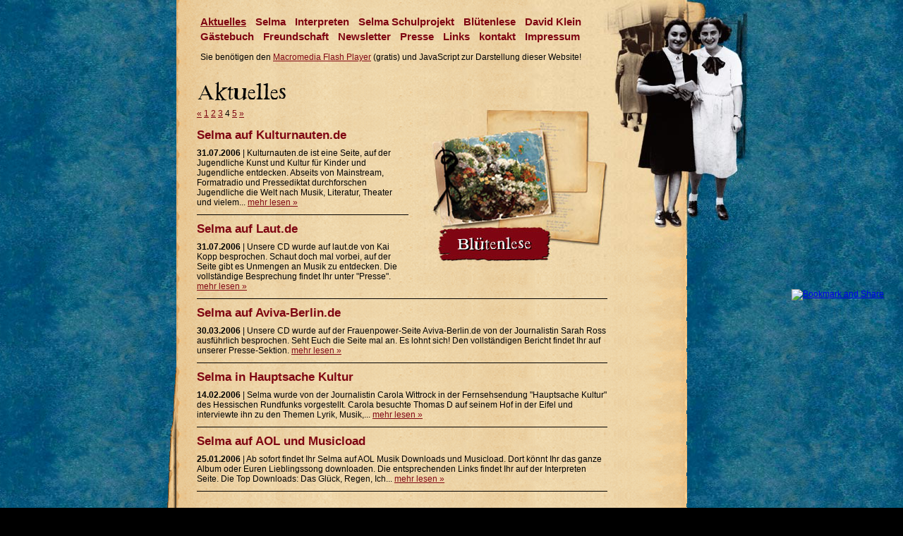

--- FILE ---
content_type: text/html; charset=ISO-8859-1
request_url: http://www.selma.tv/?tablepage=4
body_size: 4708
content:
<!DOCTYPE html PUBLIC "-//W3C//DTD XHTML 1.0 Transitional//EN"
	"http://www.w3.org/TR/xhtml1/DTD/xhtml1-transitional.dtd">

<html xmlns="http://www.w3.org/1999/xhtml" xml:lang="en" lang="en">
<head>
	<meta http-equiv="Content-Type" content="text/html; charset=ISO-8859-1" />
	<meta name="kmagic" content="0.0486 seconds | Thu Jan 22 16:55:38 2026 +0100 CET @705 (Thu, 22 Jan 2026 16:55:38 +0100)" />
	<meta name="description" content="&quot;Selma - In Sehnsucht eingeh&uuml;llt&quot; das David Klein Quintet vertont Gedichte von Selma Meerbaum-Eisinger mit&nbsp;Deutschlands Pop-Gr&ouml;ssen." />
	<meta name="keywords" content="Selma Meerbaum-Eisinger, Selma - In Sehnsucht eingeh&uuml;llt, Sarah Connor, Xavier Naidoo, Yvonne Catterfeld, Reinhard Mey, Thomas D, Joy Denalane, Hartmut Engler (Pur), Inga Humpe (2raumwohnung), Stefanie Klo&szlig; (Silbermond), Jasmin Tabatabai, Ute Lemper Volkan Baydar (Orange Blue), David Klein, Deutschland, Deutsch, Czernowitz, Osten, j&uuml;disches M&auml;dchen, Juden, Liebe, Traum, Sprache, Rum&auml;nisch, 18 Jahre, 16. Dezember 1942, Arbeitslager Michailowska, Michailowska, abenteuerlich, 57 Gedichte, Bl&uuml;tenlese, Freundin Ren&eacute;e Abramovici, Flucht, Israel, Gedichtband, Weltliteratur, deutschen S&auml;ngerinnen und S&auml;nger, Welt Quintet, Quintett, Klezmer, Jazz, Bass, Drums, Flute, Clarinet, Piano, Klavier, Fl&ouml;te, Klarinette, Schlagzeug, Bass, Orchester, Lyrik, KZ, SS, Deutschland, Konzentrationslager, Nazi, Krieg, j&uuml;disch, Marilyn Monroe, Jazz, Saxophon, Musik, Viva, Viva 2, Amazon, MTV, Lebensfreude, Freude, Hoffnung, Romantik, romantisch, Freude am Leben, Tod, Trauer, Gl&uuml;ck, Freudige Musik, Musik und Freude, Klassische Musik, Jazz Musik, Bukovina, Margit Bartfeld-Feller, Paul Celan, Rose Ausl&auml;nder, Teldexstudio, Nacht, Sp&auml;tnachmittag, Schlaflied, Fr&uuml;hling, Lied, Blumen, Natur, M&auml;rchen, B&uuml;cher, Gedicht, Gedichtband, Perkussion, Tablas, Sitar, Bandoneon, Mino Cinelu, Michael Zisman, Udai Mazumdar, Andy Pupato, Sinfonieorchester, Symphonieorchester, Hoffmann und Campe, Iris Berben, Kuss, k&uuml;ssen, Schweigen, Dieser Weg, Telegramm f&uuml;r X, Bandits, Fremde Haut, Kol Simcha, Herbert Gr&ouml;nemeyer, Trauer, Julia Wege zum Gl&uuml;ck, Telenovela, Das Gl&uuml;ck, Sp&auml;tnachmittag, Du, wei&szlig;t du, Stefan Zweig, Schlaflied f&uuml;r die Sehnsucht, Abend I, Fr&uuml;hling, Lied, Ja, Regen, Ich bin die Nacht, Abend II, Abend 1, Abend 2, Du weisst Du, Weisse Massai, S&ouml;hne Mannheims, Music is the Key, From Sarah with Love, Tommi Eckart, In Wirklich, Melancholisch Sch&ouml;n, &uuml;ber den Wolken, Symphonie, Gute Zeiten schlechte Zeiten, GZSZ, Du bist nicht allein, Catterfield, Meine Welt, Thomas D&uuml;rr, Schiller, Fantastische Vier, Fantastische 4, Fanta 4, F4, Geboren, Volcan, Powered by Emotions, Dinosaurs, Walt Disney, Soul, Four Music, Hip Hop, Till Br&ouml;nner, Klezmer, Kletzmer, Norah Jones, Diana Krall, Jenseits der Stille, Schindlers Liste, Schindler's Liste">
	<meta name="author" content="David Klein, kubus media - Basel" />
	<meta name="robots" content="index,follow" />
	<meta name="language" content="de" />
	<meta http-equiv="imagetoolbar" content="false" />
	<title>Selma - In Sehnsucht eingeh&uuml;llt - Aktuelles</title>
	<link href="mailto:d.klein@magnet.ch" rev="made" />
	<link rel="shortcut icon" href="http://www.selma.tv/favicon.ico" />
	<link rel="stylesheet" type="text/css" href="http://www.selma.tv/templates/style.css" />
	<!-- Start iPhone -->
	<meta name="viewport" content="width=device-width; initial-scale=0.37; maximum-scale=1.5; user-scalable=1;" />
	<link media="only screen and (max-device-width: 480px)" href="http://www.selma.tv/templates/mobile.css" type= "text/css" rel="stylesheet" />
	<!-- End iPhone -->
	<link rel="stylesheet" type="text/css" href="http://www.selma.tv/templates/jquery.fancybox-1.3.0.css" />
	<link rel="alternate" type="application/rss+xml" title="RSS" href="http://www.selma.tv/module_load.php?mod_id=aktuelles&lang=de" />
	<link rel="alternate" type="application/rss+xml" title="RSS" href="http://www.selma.tv/module_load.php?mod_id=presse&lang=de" />
	<script type="text/javascript" src="http://www.selma.tv/scripts/flashobject.js"></script>
	<script type="text/javascript" src="http://www.selma.tv/scripts/script.selma.js"></script>
	<script type="text/javascript" src="http://www.selma.tv/scripts/jquery-1.4.1.min.js"></script>
	<script type="text/javascript" src="http://www.selma.tv/scripts/jquery.fancybox-1.3.0.pack.js"></script>
	<!-- [if gte IE 7]>
		<script language="javascript" type="text/javascript" src="http://www.selma.tv/scripts/fixed.js"></script>
	<![endif]]] -->
	<script type="text/javascript">
		$(document).ready(function() {
			$("a[rel=selma_group]").fancybox({
				'titlePosition':'inside',
				'centerOnScroll':true,
				'overlayOpacity': 0.8,
				'overlayColor':'#000'
			});
			$("a.iframe").fancybox({
				'width':910,
				'height':520,
				'titleShow':false,
				'autoScale' : false,
				'transitionIn' : 'none',
				'transitionOut' : 'none',
				'overlayOpacity': 0.8,
				'overlayColor':'#000',
				'type' : 'iframe'
			});
		});
	</script>
</head>
	
	<body>
	
		<div id="content_surrounding">
		<div id="content_surrounding_second">

		<div id="content_enviroment">
		<div id="image" style="background-image: url('http://www.selma.tv/pictures/right_image/selma.jpg'); background-repeat: no-repeat;">
		
		<div id="navigation">
			<div class="fallback_navigation"><a class="active" href="http://www.selma.tv/de/home/">Aktuelles</a>
<a href="http://www.selma.tv/de/selma/">Selma</a>
<a href="http://www.selma.tv/de/interpreten/">Interpreten</a>
<a href="http://www.selma.tv/de/schulprojekt_selma/">Selma Schulprojekt</a>
<a href="http://www.selma.tv/de/bluetenlese/">Bl&uuml;tenlese</a>
<a href="http://www.selma.tv/de/david_klein/">David Klein</a>
<a href="http://www.selma.tv/de/gaestebuch/">G&auml;stebuch</a>
<a href="http://www.selma.tv/de/freundschaft/">Freundschaft</a>
<a href="http://www.selma.tv/de/newsletter/">Newsletter</a>
<a href="http://www.selma.tv/de/presse/">Presse</a>
<a href="http://www.selma.tv/de/links/">Links</a>
<a href="http://www.selma.tv/de/kontakt/">kontakt</a>
<a href="http://www.selma.tv/de/impressum/">Impressum</a>
</div>
			<p>Sie ben&ouml;tigen den <a href="http://macromedia.com/shockwave/download/download.cgi?P1_Prod_Version=ShockwaveFlash">Macromedia Flash Player</a> (gratis) und JavaScript zur Darstellung dieser Website!</p>
		</div>
		<script type="text/javascript">
			// <![CDATA[
			var fo = new FlashObject("http://www.selma.tv/flash/navigation.swf?variable=home", "navigation", "737", "115", "7");
			fo.addParam("wmode", "transparent");
			fo.write("navigation");
			// ]]>
		</script>

		<div id="content">
			<h1><img src="http://www.selma.tv/utilities/TitleDraw.php?text=Aktuelles&amp;size=25&amp;border=1&amp;bg_color=EFD8AD&amp;text_color=000000" alt="Aktuelles" /></h1>
			<div class="special_box_left">
	<a title="Bl&uuml;tenlese &ouml;ffnen" href="http://www.selma.tv/de/bluetenlese/?tablepage=4"><img src="http://www.selma.tv/pictures/animiertes_buechlein.jpg" alt="Selma Meerbaum-Eisinger Bl&uuml;tenlese" border="0" /></a>
</div>
<div class="special_box_right">
<div class="bbar_box">
<span class="bbar_cell"><a href="http://www.selma.tv/?tablepage=3">&laquo;</a></span>
<span class="bbar_cell"><a href="http://www.selma.tv/?tablepage=1">1</a></span>
<span class="bbar_cell"><a href="http://www.selma.tv/?tablepage=2">2</a></span>
<span class="bbar_cell"><a href="http://www.selma.tv/?tablepage=3">3</a></span>
<span class="bbar_active">4</span>
<span class="bbar_cell"><a href="http://www.selma.tv/?tablepage=5">5</a></span>
<span class="bbar_cell"><a href="http://www.selma.tv/?tablepage=5">&raquo;</a></span>
</div>
<br />
<h2>Selma auf Kulturnauten.de</h2>
<b>31.07.2006</b> | Kulturnauten.de ist eine Seite, auf der Jugendliche Kunst und Kultur für Kinder und Jugendliche entdecken. Abseits von Mainstream, Formatradio und Pressediktat durchforschen Jugendliche die Welt nach Musik, Literatur, Theater und vielem... <a href="http://www.selma.tv/?tablepage=4&amp;detailpage=29">mehr lesen &raquo;</a><br />
<hr><h2>Selma auf Laut.de</h2>
<b>31.07.2006</b> | Unsere CD wurde auf laut.de von Kai Kopp besprochen. Schaut doch mal vorbei, auf der Seite gibt es Unmengen an Musik zu entdecken. Die vollständige Besprechung findet Ihr unter "Presse". <a href="http://www.selma.tv/?tablepage=4&amp;detailpage=28">mehr lesen &raquo;</a><br />
<hr><h2>Selma auf Aviva-Berlin.de</h2>
<b>30.03.2006</b> | Unsere CD wurde auf der Frauenpower-Seite Aviva-Berlin.de von der Journalistin Sarah Ross ausführlich besprochen. Seht Euch die Seite mal an. Es lohnt sich! Den vollständigen Bericht findet Ihr auf unserer Presse-Sektion. <a href="http://www.selma.tv/?tablepage=4&amp;detailpage=26">mehr lesen &raquo;</a><br />
<hr><h2>Selma in Hauptsache Kultur</h2>
<b>14.02.2006</b> | Selma wurde von der Journalistin Carola Wittrock in der Fernsehsendung "Hauptsache Kultur" des Hessischen Rundfunks vorgestellt. Carola besuchte Thomas D auf seinem Hof in der Eifel und interviewte ihn zu den Themen Lyrik, Musik,... <a href="http://www.selma.tv/?tablepage=4&amp;detailpage=27">mehr lesen &raquo;</a><br />
<hr><h2>Selma auf AOL und Musicload</h2>
<b>25.01.2006</b> | Ab sofort findet Ihr Selma auf AOL Musik Downloads und Musicload. Dort könnt Ihr das ganze Album oder Euren Lieblingssong downloaden. Die entsprechenden Links findet Ihr auf der Interpreten Seite. Die Top Downloads: Das Glück, Regen, Ich... <a href="http://www.selma.tv/?tablepage=4&amp;detailpage=24">mehr lesen &raquo;</a><br />
<hr>
</div>
<br class="clearfloat" />
<div class="rss_link"><a title="Selma - In Sehnsucht eingeh&uuml;llt - Aktuelles - RSS feed" href="http://www.selma.tv/module_load.php?mod_id=aktuelles&amp;lang=de">RSS feed abonnieren</a></div>
<div class="bildschirm_hintergrund"><a title="Bildschirm Hintergrund laden..." href="http://www.selma.tv/de/bildschirm_hintergrund/">Bildschirm Hintergrund laden</a></div>
<div class="podcast_link"><a title="Selma - In Sehnsucht eingeh&uuml;llt - Podcast feed" href="http://www.selma.tv/podcast/podcast.xml">Podcast feed abonnieren</a><br />
	<small>[<a title="Was ist Podcast" href="http://www.selma.tv/de/podcast/?tablepage=4">Was ist ein Podcast?</a>]</small></div>
<br class="clearfloat" />
<br />
<br />
			<br class="clearfloat" />
		</div>
		<div class="clearfloat"><br /></div>
		</div>
		</div>

		<div id="content_bottom">
			<div class="simple_left">&copy; 2010 by <a title="David Klein" href="http://www.david-klein.net/" target="_blank">David Klein</a> | <a title="Impressum anzeigen" href="http://www.selma.tv/de/impressum/">Impressum</a> | Handcrafted by <a title="kubus media" href="http://www.kubusmedia.com/" target="_blank">kubus media</a> | Developed on <a title="kMagic by kubus media" href="http://www.kmagic.ch/" target="_blank">kMagic 2.0.5</a> &nbsp;&nbsp;&nbsp;
			</div>
		</div>

		</div>
		</div>

		<hr class="hidden" />

		<div id="addthis">
			<!-- AddThis Button BEGIN -->
			<script type="text/javascript">var addthis_pub="selmatv";var addthis_language = "de";</script>
			<a href="http://www.addthis.com/bookmark.php?v=20" onmouseover="return addthis_open(this, '', '[URL]', '[TITLE]')" onmouseout="addthis_close()" onclick="return addthis_sendto()"><img src="http://s7.addthis.com/static/btn/lg-share-en.gif" width="125" height="16" alt="Bookmark and Share" style="border:0"/></a><script type="text/javascript" src="http://s7.addthis.com/js/200/addthis_widget.js"></script>
			<!-- AddThis Button END -->
		</div>

		<div id="book"></div>
		<script type="text/javascript">
			// <![CDATA[
			var fo = new FlashObject("http://www.selma.tv/flash/book.swf", "book", "440", "220", "7");
			fo.addParam("wmode", "transparent");
			fo.write("book");
			// ]]>
		</script>

		<div id="blume"></div>
		<script type="text/javascript">
			// <![CDATA[
			var fo = new FlashObject("http://www.selma.tv/flash/blume_rechts.swf", "blume", "380", "281", "7");
			fo.addParam("wmode", "transparent");
			fo.write("blume");
			// ]]>
		</script>
		<div id="blume_top"><img src="http://www.selma.tv/pictures/base/top_blume.gif" border="0" alt="Blume" /></div>

		<script type="text/javascript">
		var gaJsHost = (("https:" == document.location.protocol) ? "https://ssl." : "http://www.");
		document.write(unescape("%3Cscript src='" + gaJsHost + "google-analytics.com/ga.js' type='text/javascript'%3E%3C/script%3E"));
		</script>
		<script type="text/javascript">
		try {
		var pageTracker = _gat._getTracker("UA-13198642-1");
		pageTracker._trackPageview();
		} catch(err) {}</script>

	</body>
</html>


--- FILE ---
content_type: text/css
request_url: http://www.selma.tv/templates/style.css
body_size: 1616
content:
/*
--------------------------------------------------------------------------------

Client: David Klein
Author: Joscha van der Linden for kubus media

--------------------------------------------------------------------------------
*/

body {
	margin: 0;
	padding: 0;
	text-align: center;
	color: #000000;
	font-size: 0.75em;
	font-family: "Lucida Grande", Verdana, Arial, Helvetica, sans-serif;
	background-image: url('../pictures/base/blue_background_pattern.jpg');
	background-position: center top;
	background-color: #000000;
}

/* -------------------------------------------------------------------------- */

.clearfloat {
	clear: both;
}

.hidden {
	display: none;
}

.visible {
	display: block;
}

.invisible {
	display: none;
}

#system_message {
	color: #FFFFFF;
	width: 425px;
	padding: 5px;
	background-color: #7F0612;
	margin: 5px 0 15px 0;
}

hr {
	border: 0;
 	height: 1px;
	color: #000000;
	background-color: #000000;
	margin: 10px 0;
}
p.comment {
	font-size: 90%;
	padding: 0;
	margin: 4px 20px 10px 0;
}

.left {
	float: left;
}

.right {
	float: right;
}
img {
	border: none;
}

/* -------------------------------------------------------------------------- */

#blume_top {
	position: fixed;
	left: 0;
	top: 0;
	display: block;
	height: 107px;
	width: 236px;
	text-decoration: none;
	z-index: 0;
}
#navigation {
	position: relative;
	height: 115px;
	text-align: left;
	z-index: 10;
}
#navigation p {
	padding: 0px 0 0 65px;
}

#navigation .fallback_navigation {
	padding: 20px 200px 0 65px;
}

#navigation .fallback_navigation a {
	font-weight: bold;
	font-size: 15px;
	padding-right: 10px;
	line-height: 1.4em;
	text-decoration: none;
}

#navigation .fallback_navigation a:hover,
#navigation .fallback_navigation a.active {
	text-decoration: underline;
}

#navigation_admin {
	padding-left: 60px;
	text-align: left;
}

#addthis {
	position: fixed;
	right: 0;
	bottom: 290px;
	display: block;
	height: 20px;
	width: 185px;
}
#blume {
	position: fixed;
	right: 0;
	bottom: 0;
	display: block;
	height: 281px;
	width: 380px;
}
#book {
	position: fixed;
	left: 0;
	bottom: 0;
	display: block;
	height: 220px;
	width: 440px;
}
#image {
	width: 842px;
	background-position: 535px 0;
}
#selma_book {
	display: block;
}

/* -------------------------------------------------------------------------- */

#content_surrounding {
	margin: 0 auto;
	width: 842px;
}
#content_surrounding_second {
	background-image: url('../pictures/base/ecke_left.gif');
	background-repeat: no-repeat;
	background-position: 0% 100%;
}
#content_enviroment {
	margin: 0 auto;
	min-height: 280px;
	background-image: url('../pictures/base/blatt_flow.gif');
	background-repeat: repeat-y;
	background-position: 23% 100%;
}
#content_bottom {
	background-image: url('../pictures/base/bottom_blatt.gif');
	background-repeat: no-repeat;
	background-position: 24% 0;
	margin: 0 auto;
	height: 172px;
	text-align: left;
	padding-left: 60px;
	font-size: 80%;
	color: #C29C6E;
}
#content_bottom a {
	color: #C29C6E;
}
#content_bottom a:hover {
	color: #7F0612;
}

/* -------------------------------------------------------------------------- */

#content {
	padding: 0 200px 0 60px;
	text-align: left;
}
#content h1 {
	padding: 0;
	margin: 0 0 10px 0;
}
#content a,
#navigation a {
	color: #7F0612;
}
#content a:hover,
#navigation a:hover {
	color: #000000;
}
#content h2 {
	color: #7F0612;
	font-size: 140%;
	margin: 0 0 8px 0;
	padding: 0;
}
#content h2 a {
	text-decoration: none;
}
#content h3 {
	color: #7F0612;
	font-size: 110%;
	margin: 20px 0 8px 0;
	padding: 0;
}

/* -------------------------------------------------------------------------- */

.simple_left {
	float: left;
}
.simple_right {
	float: right;
	text-align: right;
}
.impressum_right {
	float: right;
	text-align: right;
	padding-right: 200px;
}
.boox_left {
	float: left;
	width: 280px;
	margin-bottom: 40px;
}
.list_left {
	float: left;
	width: 160px;
}
.list_right {
	width: auto;
}
.detail_left {
	float: left;
	width: 240px;
}
.detail_right {
	width: auto;
}
.gedicht_left {
	float: left;
	width: 220px;
}
.gedicht_right {
	float: left;
	width: 360px;
	text-align: left;
}
.gedichte {
	height: 45px;
}
.bildschirm_hintergrund {
	background-image: url('../pictures/base/bildschirm_hintergrund.gif');
	background-repeat: no-repeat;
	background-position: center left;
	padding-left: 30px;
	margin-left: 5px;
}
.banner {
	margin-bottom: 180px;
}
.rss_link {
	float: right;
	margin-top: 5px;
	background-image: url('../pictures/base/rss.gif');
	background-repeat: no-repeat;
	background-position: top left;
	padding-left: 35px;
}
.podcast_link {
	margin-top: 5px;
	background-image: url('../pictures/base/podcast.gif');
	background-repeat: no-repeat;
	background-position: center left;
	padding-left: 35px;
}

/* -------------------------------------------------------------------------- */

.halved {
	float: left;
	width: 220px;
}
.halvedspan input {
	border: 1px solid #7F0612;
	background-color: #EFD8AD;
	width: 210px;
	color: #7F0612;
	font-size: 1em;
	font-family: Verdana, Helvetica, Arial, sans-serif;
}
.singlespan {
	border: 1px solid #7F0612;
	background-color: #EFD8AD;
	width: 430px;
	color: #7F0612;
	font-size: 1em;
	font-family: Verdana, Helvetica, Arial, sans-serif;
}

/*  ------------------------------------------------------------------------  */

.form_input {
	border: 1px solid #7F0612;
	background-color: #EFD8AD;
	color: #7F0612;
	width: 430px;
}
.form_flexible {
	border: 1px solid #7F0612;
	background-color: #EFD8AD;
	color: #7F0612;
}
.form_textarea {
	border: 1px solid #7F0612;
	background-color: #EFD8AD;
	color: #7F0612;
	width: 430px;
}
.form_flexible:hover {
	border: 1px solid #7F0612;
	background-color: #7F0612;
	color: #fff;
	cursor: pointer;
}

/*  ------------------------------------------------------------------------  */

.form_admin_input {
	padding: 2px;
	font-size: 11px;
	width: 585px;
	border: 1px solid #000000;
}
.form_admin_flexible {
	padding: 2px;
	font-size: 11px;
	background-color: #FFFFFF;
	border: 1px solid #000000;
}
.form_admin_textarea {
	padding: 2px;
	font-size: 11px;
	width: 585px;
	border: 1px solid #000000;
}

/*  ------------------------------------------------------------------------  */

.display_0 {
	border-left: 5px solid #7F0612;
	border-right: 5px solid #7F0612;
	padding: 0 5px;
	
}
.display_1 {

}
.sektion {
	color: #FFFFFF;
	padding: 5px;
	display: block;
	background-color: #7F0612;
	margin: 5px 0;
}

table.admin td {
	padding: 5px;
	font-size: 75%;
	background-color: #FFFFFF;
	color: #000000;
}
.system_note {
	padding: 5px;
	background-color: #CECECE;
	font-size: 80%;
}

/* -------------------------------------------------------------------------- */

.list_pictures_left {
	position: relative;
	float: left;
	width: 120px;
}
.list_pictures_right {
	position: relative;
	float: left;
	width: 200px;
}
.detail_pictures_left {
	position: relative;
	float: left;
	width: 160px;
}
.detail_pictures_right {
	position: relative;
	width: auto;
}
.detail_pictures_left p {
	margin: 0;
	padding: 0 0 10px 0;
}

/* -------------------------------------------------------------------------- */

.special_box_left {
	float: right;
	margin-left: 20px;
	margin-bottom: 20px;
	text-align: right;
}
.special_box_right {
}

.online_support {
	width: 100%;
	height: 35px;
	border: 1px solid #7F0612;
	background-color: #EFD8AD;
	color: #7F0612;
	margin-top: 5px;
}
.youtube {
	height: 65px;
}

--- FILE ---
content_type: text/css
request_url: http://www.selma.tv/templates/mobile.css
body_size: 206
content:
/*
--------------------------------------------------------------------------------

Client: David Klein
Author: Joscha van der Linden for kubus media

--------------------------------------------------------------------------------
*/

html {
	-webkit-text-size-adjust: none;
}

body {
	font-size: 100%;
}

#addthis,
#blume,
#book,
#blume_top,
#selma_book {
	display: none;
}

#navigation p {
	display: none;
}

--- FILE ---
content_type: application/javascript
request_url: http://www.selma.tv/scripts/flashobject.js
body_size: 2191
content:
/**
 * FlashObject v1.2.3: Flash detection and embed - http://blog.deconcept.com/flashobject/
 *
 * FlashObject is (c) 2005 Geoff Stearns and is released under the MIT License:
 * http://www.opensource.org/licenses/mit-license.php
 *
 */
if(typeof com == "undefined") var com = new Object();
if(typeof com.deconcept == "undefined") com.deconcept = new Object();
if(typeof com.deconcept.util == "undefined") com.deconcept.util = new Object();
if(typeof com.deconcept.FlashObjectUtil == "undefined") com.deconcept.FlashObjectUtil = new Object();
com.deconcept.FlashObject = function(swf, id, w, h, ver, c, useExpressInstall, quality, redirectUrl, detectKey){
   this.DETECT_KEY = detectKey ? detectKey : 'detectflash';
   this.skipDetect = com.deconcept.util.getRequestParameter(this.DETECT_KEY);
   this.params = new Object();
   this.variables = new Object();
   this.attributes = new Array();

   if(swf) this.setAttribute('swf', swf);
   if(id) this.setAttribute('id', id);
   if(w) this.setAttribute('width', w);
   if(h) this.setAttribute('height', h);
   if(ver) this.setAttribute('version', new com.deconcept.PlayerVersion(ver.toString().split(".")));
   if(c) this.addParam('bgcolor', c);
   var q = quality ? quality : 'high';
   this.addParam('quality', q);
   this.setAttribute('redirectUrl', '');
   if(redirectUrl) this.setAttribute('redirectUrl', redirectUrl);
   if(useExpressInstall) {
   // check to see if we need to do an express install
   var expressInstallReqVer = new com.deconcept.PlayerVersion([6,0,65]);
   var installedVer = com.deconcept.FlashObjectUtil.getPlayerVersion();
      if (installedVer.versionIsValid(expressInstallReqVer) && !installedVer.versionIsValid(this.getAttribute('version'))) {
         this.setAttribute('doExpressInstall', true);
      }
   } else {
      this.setAttribute('doExpressInstall', false);
   }
}
com.deconcept.FlashObject.prototype.setAttribute = function(name, value){
	this.attributes[name] = value;
}
com.deconcept.FlashObject.prototype.getAttribute = function(name){
	return this.attributes[name];
}
com.deconcept.FlashObject.prototype.getAttributes = function(){
	return this.attributes;
}
com.deconcept.FlashObject.prototype.addParam = function(name, value){
	this.params[name] = value;
}
com.deconcept.FlashObject.prototype.getParams = function(){
	return this.params;
}
com.deconcept.FlashObject.prototype.getParam = function(name){
	return this.params[name];
}
com.deconcept.FlashObject.prototype.addVariable = function(name, value){
	this.variables[name] = value;
}
com.deconcept.FlashObject.prototype.getVariable = function(name){
	return this.variables[name];
}
com.deconcept.FlashObject.prototype.getVariables = function(){
	return this.variables;
}
com.deconcept.FlashObject.prototype.getParamTags = function(){
   var paramTags = ""; var key; var params = this.getParams();
   for(key in params) {
        paramTags += '<param name="' + key + '" value="' + params[key] + '" />';
    }
   return paramTags;
}
com.deconcept.FlashObject.prototype.getVariablePairs = function(){
	var variablePairs = new Array();
	var key;
	var variables = this.getVariables();
	for(key in variables){
		variablePairs.push(key +"="+ variables[key]);
	}
	return variablePairs;
}
com.deconcept.FlashObject.prototype.getHTML = function() {
    var flashHTML = "";
    if (navigator.plugins && navigator.mimeTypes && navigator.mimeTypes.length) { // netscape plugin architecture
        if (this.getAttribute("doExpressInstall")) { this.addVariable("MMplayerType", "PlugIn"); }
        flashHTML += '<embed type="application/x-shockwave-flash" src="'+ this.getAttribute('swf') +'" width="'+ this.getAttribute('width') +'" height="'+ this.getAttribute('height') +'" id="'+ this.getAttribute('id') + '" name="'+ this.getAttribute('id') +'"';
		var params = this.getParams();
        for(var key in params){ flashHTML += ' '+ key +'="'+ params[key] +'"'; }
		pairs = this.getVariablePairs().join("&");
        if (pairs.length > 0){ flashHTML += ' flashvars="'+ pairs +'"'; }
        flashHTML += '></embed>';
    } else { // PC IE
        if (this.getAttribute("doExpressInstall")) { this.addVariable("MMplayerType", "ActiveX"); }
        flashHTML += '<object classid="clsid:D27CDB6E-AE6D-11cf-96B8-444553540000" width="'+ this.getAttribute('width') +'" height="'+ this.getAttribute('height') +'" id="'+ this.getAttribute('id') +'">';
        flashHTML += '<param name="movie" value="' + this.getAttribute('swf') + '" />';
		var tags = this.getParamTags();
        if(tags.length > 0){ flashHTML += tags; }
		var pairs = this.getVariablePairs().join("&");
        if(pairs.length > 0){ flashHTML += '<param name="flashvars" value="'+ pairs +'" />'; }
        flashHTML += '</object>';
    }
    return flashHTML;
}
com.deconcept.FlashObject.prototype.write = function(elementId){
	if(this.skipDetect || this.getAttribute('doExpressInstall') || com.deconcept.FlashObjectUtil.getPlayerVersion().versionIsValid(this.getAttribute('version'))){
		if(document.getElementById){
		   if (this.getAttribute('doExpressInstall')) {
		      this.addVariable("MMredirectURL", escape(window.location));
		      document.title = document.title.slice(0, 47) + " - Flash Player Installation";
		      this.addVariable("MMdoctitle", document.title);
		   }
			document.getElementById(elementId).innerHTML = this.getHTML();
		}
	}else{
		if(this.getAttribute('redirectUrl') != "") {
			document.location.replace(this.getAttribute('redirectUrl'));
		}
	}
}
/* ---- detection functions ---- */
com.deconcept.FlashObjectUtil.getPlayerVersion = function(){
   var PlayerVersion = new com.deconcept.PlayerVersion(0,0,0);
	if(navigator.plugins && navigator.mimeTypes.length){
		var x = navigator.plugins["Shockwave Flash"];
		if(x && x.description) {
			PlayerVersion = new com.deconcept.PlayerVersion(x.description.replace(/([a-z]|[A-Z]|\s)+/, "").replace(/(\s+r|\s+b[0-9]+)/, ".").split("."));
		}
	}else if (window.ActiveXObject){
	   try {
   	   var axo = new ActiveXObject("ShockwaveFlash.ShockwaveFlash");
   		PlayerVersion = new com.deconcept.PlayerVersion(axo.GetVariable("$version").split(" ")[1].split(","));
	   } catch (e) {}
	}
	return PlayerVersion;
}
com.deconcept.PlayerVersion = function(arrVersion){
	this.major = parseInt(arrVersion[0]) || 0;
	this.minor = parseInt(arrVersion[1]) || 0;
	this.rev = parseInt(arrVersion[2]) || 0;
}
com.deconcept.PlayerVersion.prototype.versionIsValid = function(fv){
	if(this.major < fv.major) return false;
	if(this.major > fv.major) return true;
	if(this.minor < fv.minor) return false;
	if(this.minor > fv.minor) return true;
	if(this.rev < fv.rev) return false;
	return true;
}
/* ---- get value of query string param ---- */
com.deconcept.util.getRequestParameter = function(param){
	var q = document.location.search || document.location.href.hash;
	if(q){
		var startIndex = q.indexOf(param +"=");
		var endIndex = (q.indexOf("&", startIndex) > -1) ? q.indexOf("&", startIndex) : q.length;
		if (q.length > 1 && startIndex > -1) {
			return q.substring(q.indexOf("=", startIndex)+1, endIndex);
		}
	}
	return "";
}

/* add Array.push if needed (ie5) */
if (Array.prototype.push == null) { Array.prototype.push = function(item) { this[this.length] = item; return this.length; }}

/* add some aliases for ease of use / backwards compatibility */
var getQueryParamValue = com.deconcept.util.getRequestParameter;
var FlashObject = com.deconcept.FlashObject;


--- FILE ---
content_type: application/javascript
request_url: http://www.selma.tv/scripts/script.selma.js
body_size: 2006
content:
/**
 * @desc    kMagic JavaScript Library
 * @author  kubus media
 * @package Selma
 */



// === WINDOW =====================================================================================

/**
 * @desc   Opens new window and set focus to it
 * @param  url to open, name of window, options of windows
 * @return void
 */
function openWindow( url, name, options){
	var f = window.open( url, name, options);
	f.focus();
}

/**
 * @desc   Opens addtional window for picture preview
 * @param  url to open
 * @return void
 */
function openPicture( url){
	openWindow( 
		url, 'picture', 
		'scrollbars=0,resizable=1,menubar=0,toolbar=0,location=0,status=0'
	);
}
/**
 * @desc   Opens addtional window for picture preview
 * @param  url to open
 * @return void
 */
function openBook( url){
	openWindow( 
		url, 'book', 
		'scrollbars=0,resizable=0,menubar=0,toolbar=0,location=0,status=0,width=910,height=520'
	);
}



/**
 * @desc   Opens addtional window for picture preview
 * @param  url to open
 * @return void
 */
function openPrint( url){
	openWindow( 
		url, 'print', 
		'scrollbars=1,resizable=1,menubar=0,toolbar=0,location=0,status=0'
	);
}


// === CONFIRM ====================================================================================

/**
 * @desc   Displays confirm screen before deleting element
 * @param  element name
 * @return true on confirm, otherwise false
 */
function deleteElement(element)
{
	return confirm("Do you really want to delete '" + element + "\'?");
}



// === UPDATE =====================================================================================

/**
 * @desc   Updates form, image and div in picture list
 * @param  form key, form value, image key, image value, div key, div value
 * @return void
 */
function updateFormImageDiv(form_key, form_value, img_key, img_value, div_key, div_value)
{
	document.forms['edit_form'].elements[form_key].value = form_value;

	document.images[img_key].src = img_value;

	var image_name = document.getElementById(div_key);
	image_name.innerHTML = div_value;
}



/**
 * @desc   Updates element
 * @param  select menu pointer, element key
 * @return void
 */
function updateElement(select_menu, elem_key)
{
	if (select_menu.selectedIndex > -1)
	{
		select_value = select_menu.options[select_menu.selectedIndex].value;

		document.forms['edit_form'].elements[elem_key].value = select_value;
	}
}



/**
 * @desc   Updates image in picture list
 * @param  select menu pointer, image key
 * @return void
 */
function updateImage(select_menu, img_key)
{
	if (select_menu.selectedIndex > -1)
	{
		select_value = select_menu.options[select_menu.selectedIndex].value;

		document.images[img_key].src = select_value;
	}
}



// === MANAGE USER ================================================================================

// suffixes of fields to copy and empty - prefix is either 'shipping_' or 'billing_'
// to each element name, 'useredit[' and ']' are added
var field_suffixes = new Array(
	'company', 'name', 'phone', 'fax', 'cell_phone', 'address', 
	'location', 'zip_code', 'state', 'country'
);



/**
 * @desc   Copies all form elements defined by field_suffixes
 * @param  void
 * @return void
 */
function copyList()
{
	addressForm = document.forms['address_form'];

	for (var i = 0; i < field_suffixes.length; i++)
	{
		target_name = 'useredit[shipping_' + field_suffixes[i] + ']';
		source_name = 'useredit[billing_' + field_suffixes[i] + ']';

		addressForm.elements[target_name].value = addressForm.elements[source_name].value;
		addressForm.elements[target_name].readOnly = true;
	}
}



/**
 * @desc   Empties all form elements defined by field_suffixes
 * @param  void
 * @return void
 */
function emptyList()
{
	addressForm = document.forms['address_form'];

	for (var i = 0; i < field_suffixes.length; i++)
	{
		element_name = 'useredit[shipping_' + field_suffixes[i] + ']';

		addressForm.elements[element_name].value = "";
		addressForm.elements[element_name].readOnly = false;
	}
}



/**
 * @desc   Checks form elementsa
 * @param  void
 * @return void
 */
function checkContent()
{
	element_name = 'useredit[use_different_shipping]';

	if (getRadioValue(document.forms['address_form'].elements[element_name]) == 0)
	{
		copyList();
	}
}



// === RADIO ======================================================================================

/**
 * @desc   Gets value of given radio object
 * @param  radio object
 * @return radio value
 */
function getRadioValue(radioObject)
{
	for (var i = 0; i < radioObject.length; i++)
	{
		if (radioObject[i].checked)
		{
			return radioObject[i].value;
		}
	}

	return false;
}



/**
 * @desc   Sets value of given radio object
 * @param  radio object, radio value
 * @return void
 */
function setRadioValue(radioObject, radioValue)
{
	for (var i = 0; i < radioObject.length; i++)
	{
		radioObject[i].checked = false;

		if (radioObject[i].value == radioValue.toString())
		{
			radioObject[i].checked = true;
		}
	}
}



// === SELECT =====================================================================================

/**
 * @desc   Gets entry of given select menu
 * @param  selectMenu, selectValue
 * @return void
 */
function getSelectMenu(selectMenu)
{
	index = selectMenu.selectedIndex;

	if (index > 0)
	{
		return selectMenu.options[index].value;
	}
	else
	{
		return false;
	}
}



/**
 * @desc   Sets entry of given select menu
 * @param  selectMenu, selectValue
 * @return void
 */
function setSelectMenu(selectMenu, selectValue)
{
	for (var i = 0; i < selectMenu.length; i++)
	{
		if (selectMenu.options[i].value == selectValue)
		{
			selectMenu.selectedIndex = i;
			return;
		}
	}
}



// === SHOW / HIDE ================================================================================

/**
 * @desc   Shows or hides id, dependig on current state
 * @param  id
 * @return void
 */
function showHideID(id)
{
	element = document.getElementById(id);

	if (element.className == 'visible')
	{
		element.className = 'invisible';
	}
	else
	{
		element.className = 'visible';
	}
}



/**
 * @desc   Hides id
 * @param  id
 * @return void
 */
function hideID(id)
{
	element = document.getElementById(id);
	element.className = 'invisible';
}



/**
 * @desc   Shows id
 * @param  id
 * @return void
 */
function showID(id)
{
	element = document.getElementById(id);
	element.className = 'visible';
}



/**
 * @desc   Shows or hides id, dependig on length
 * @param  id, minimum length for showing
 * @return void
 */
function showHideIDByLength(id, length)
{
	element = document.getElementById(id);

	if (element.innerHTML.length >= length)
	{
		element.className = 'visible';
	}
	else
	{
		element.className = 'invisible';
	}
}



// === ENABLE / DISABLE ===========================================================================

/**
 * @desc   Enables element of form
 * @param  form name, element name
 * @return void
 */
function enableFormElement(form_name, element_name){
	document.forms[form_name].elements[element_name].disabled = false;
}



/**
 * @desc   Disables element of form
 * @param  form name, element name
 * @return void
 */
function disableFormElement(form_name, element_name){
	document.forms[form_name].elements[element_name].disabled = true;
}



// === ELEMENT ====================================================================================

/**
 * @desc   Sets text of element
 * @param  element id, element text
 * @return void
 */
function setElementText(id, text){
	element = document.getElementById(id);
	element.innerHTML = text;
}



/**
 * @desc   Gets text of element
 * @param  element id
 * @return element text
 */
function getElementText(id){
	element = document.getElementById(id);
	return element.innerHTML;
}



/**
 * @desc   Copies text of one element to another
 * @param  source element id, target element id
 * @return void
 */
function copyElementText(source_id, target_id)
{
	setElementText(target_id, getElementText(source_id));
}



// === INDEX ======================================================================================

/**
 * @desc   Returns index of next list element (round robin)
 * @param  current index, list length
 * @return next index
 */
function nextIndex(current_index, list_length)
{
	return (current_index + 1 < list_length ? current_index + 1 : 0);

}



/**
 * @desc   Returns index of previous list element (round robin)
 * @param  current index, list length
 * @return previous index
 */
function previousIndex(current_index, list_length)
{
	return (current_index - 1 < 0 ? list_length - 1 : current_index - 1);
}
